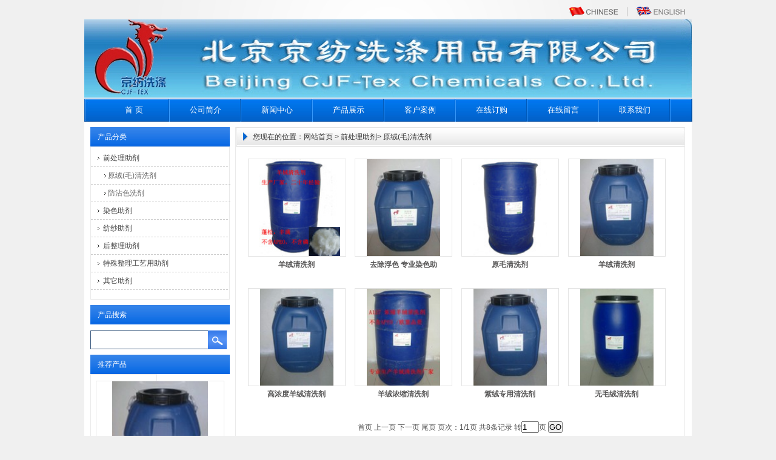

--- FILE ---
content_type: text/html; Charset=UTF-8
request_url: http://www.bjcjf.com/products/?id=76&flid=99
body_size: 3140
content:

<!DOCTYPE html PUBLIC "-//W3C//DTD XHTML 1.0 Transitional//EN" "http://www.w3.org/TR/xhtml1/DTD/xhtml1-transitional.dtd">
<html xmlns="http://www.w3.org/1999/xhtml">
<head>
<meta http-equiv="Content-Type" content="text/html; charset=utf-8" />
<title>前处理助剂-北京京纺洗涤用品有限公司</title>
<meta name="keywords" content="京纺洗涤用品,洗涤用品,北京京纺,京纺洗涤,北京京纺洗涤,纺织助剂,助剂前处理助剂,纤维纱线油剂,染色助剂  ，特殊整理工艺用助剂,后整理助剂,革用助剂" />
<meta name="description" content="京纺洗涤用品,洗涤用品,北京京纺,京纺洗涤,北京京纺洗涤,纺织助剂,助剂前处理助剂,纤维纱线油剂,染色助剂  ，特殊整理工艺用助剂,后整理助剂,革用助剂" />
<link href="../css/style.css" type="text/css" rel="stylesheet" />
<script type="text/javascript" language="javascript" src="../js/jquery-1.4.3.min.js"></script>
<!--[if lte IE 6]>
<script src="../js/DD_belatedPNG_0.0.8a.js" type="text/javascript"></script>
    <script type="text/javascript">
        DD_belatedPNG.fix('div,img');
    </script>
<![endif]--> 
</head>
<body>
<div id="main">


<div id="header">

    
    
    <div class="language">
        <a href="/index.html"><img src="../images/Chinese.gif" width="91" height="21" border="0"></a>
        <img src="../images/language_line.gif" width="5" height="21">
        <a href="/eindex.html"><img src="../images/English.gif" width="91" height="21" border="0"></a>
    </div>
    
   <div id="logo"><img src="/uploadfile/201534161289188.jpg"></div>
    <div id="nav">
        <ul>
	<li><a href='/index.html' target='_self'>首 页</a></li>
	<li><a href='/about/2.html' target='_self'>公司简介</a></li>
	<li><a href='/news/' target='_self'>新闻中心</a></li>
	<li><a href='/products/' target='_self'>产品展示</a></li>
	<li><a href='/cases/' target='_self'>客户案例</a></li>
	<li><a href='/Inquiry/' target='_self'>在线订购</a></li>
	<li><a href='/message/' target='_self'>在线留言</a></li>
	<li><a href='/about/3.html' target='_self'>联系我们</a></li>

        </ul>
    </div>
    
</div>
<!-- end of header -->

<div id="center">


    <div id="left">
        <div class="category_title">产品分类</div>
        <ul class="category">
	<li><a href='/products/?id=76'>前处理助剂</a></li>
	<li class='small'><a href='/products/?id=76&flid=99'>原绒(毛)清洗剂</a></li>
	<li class='small'><a href='/products/?id=76&flid=100'>防沾色洗剂</a></li>
	<li><a href='/products/?id=83'>染色助剂</a></li>
	<li><a href='/products/?id=84'>纺纱助剂</a></li>
	<li><a href='/products/?id=85'>后整理助剂</a></li>
	<li><a href='/products/?id=86'>特殊整理工艺用助剂</a></li>
	<li><a href='/products/?id=87'>其它助剂</a></li>

        </ul>
        

   <div class="category_title">产品搜索</div>
 <div class="globalsearchformzone">
        <form id="globalsearchform" name="search" method="get" action="/search/search.asp">
            <div class="globalsearchform">
                <input name="search1" type="text" class="input" />
            </div>
            <div class="globalsearchform1">
              <input name="imageField" type="image" src="../images/searchr.png" class="imgbutton" />
            </div>
        </form>
    </div>
    
        <div class="category_title">推荐产品</div>
        <div class="featured">
	<a href='/products/151.html' title='液体十二烷基苯磺酸钠'><img name='picautozoom' class='img_border' src='/uploadfile/20158141344281341.jpg' width='210' height='210'></a>
	<p><a href='/products/151.html' title='液体十二烷基苯磺酸钠'>液体十二烷基苯磺酸钠</a></p>
	<a href='/products/150.html' title='新品质高效清洁剂，油污去除专用活性剂'><img name='picautozoom' class='img_border' src='/uploadfile/2015814153599793.jpg' width='210' height='210'></a>
	<p><a href='/products/150.html' title='新品质高效清洁剂，油污去除专用活性剂'>新品质高效清洁剂，油污去除专用活性剂</a></p>

        </div>
        
        <div class="category_title">联系我们</div>
        <ul class="contact">
            <li>地 址：北京市丰台区</li>
            <li>电 话：010-67966983</li>
            <li>传 真：010-65860158</li>
            <li>邮 箱：cbjjf@bjcjf.com</li>
            <li>联系人：李先生</li>
        </ul>
        
    </div>
    <!-- end of left -->
    
    <div id="right">
    
        <div class="content_bg">
        <div class="path_title">您现在的位置：<a href="/index.html">网站首页</a> > 前处理助剂> 原绒(毛)清洗剂</div>
            <ul class="products_list">
			
                <li>
                    <a href="85.html" title="羊绒清洗剂"><img name='picautozoom' class="img_border" src='/uploadfile/20158101412423337.jpg' width='160' height='160' /></a>
                    <p><a href="85.html" title="羊绒清洗剂">羊绒清洗剂</a></p>
                </li>
            
                <li>
                    <a href="86.html" title="去除浮色  专业染色助"><img name='picautozoom' class="img_border" src='/uploadfile/20158101421397668.jpg' width='160' height='160' /></a>
                    <p><a href="86.html" title="去除浮色  专业染色助">去除浮色  专业染色助</a></p>
                </li>
            
                <li>
                    <a href="87.html" title="原毛清洗剂"><img name='picautozoom' class="img_border" src='/uploadfile/20158101424206134.jpg' width='160' height='160' /></a>
                    <p><a href="87.html" title="原毛清洗剂">原毛清洗剂</a></p>
                </li>
            
                <li>
                    <a href="88.html" title="羊绒清洗剂"><img name='picautozoom' class="img_border" src='/uploadfile/20158101426596859.jpg' width='160' height='160' /></a>
                    <p><a href="88.html" title="羊绒清洗剂">羊绒清洗剂</a></p>
                </li>
            
                <li>
                    <a href="89.html" title="高浓度羊绒清洗剂"><img name='picautozoom' class="img_border" src='/uploadfile/20158101428436106.jpg' width='160' height='160' /></a>
                    <p><a href="89.html" title="高浓度羊绒清洗剂">高浓度羊绒清洗剂</a></p>
                </li>
            
                <li>
                    <a href="90.html" title="羊绒浓缩清洗剂"><img name='picautozoom' class="img_border" src='/uploadfile/20158101430188842.jpg' width='160' height='160' /></a>
                    <p><a href="90.html" title="羊绒浓缩清洗剂">羊绒浓缩清洗剂</a></p>
                </li>
            
                <li>
                    <a href="91.html" title="紫绒专用清洗剂"><img name='picautozoom' class="img_border" src='/uploadfile/2015810143249941.jpg' width='160' height='160' /></a>
                    <p><a href="91.html" title="紫绒专用清洗剂">紫绒专用清洗剂</a></p>
                </li>
            
                <li>
                    <a href="92.html" title="无毛绒清洗剂"><img name='picautozoom' class="img_border" src='/uploadfile/2015810143303822.jpg' width='160' height='160' /></a>
                    <p><a href="92.html" title="无毛绒清洗剂">无毛绒清洗剂</a></p>
                </li>
            
            </ul>
         
             <div class="page">
                <table width=100% border=0 cellpadding=0 cellspacing=0 >
<form method=get onsubmit="document.location = 'http://www.bjcjf.com/products/index.asp?id=76&flid=99&page='+ this.page.value;return false;"><TR >
<TD align=left  class=hui>
<p align=center>
首页 
上一页 
下一页 
尾页 
页次：1/1页
 共8条记录
 转<INPUT CLASS=wenbenkuang TYEP=TEXT NAME=page SIZE=2 Maxlength=5 VALUE=1>页
<INPUT CLASS=go-wenbenkuang type=submit value=GO></TD>
</TR></form>
</table>
   
             </div>
            <div class="clear"></div>
        </div>
        
    </div>
    <!-- end of right -->
    <div class="clear"></div>  
</div>

</div>

<div id="footer">
    <div class="copyright">
        <p>&nbsp;京ICP备15014203号 <a href="/sitemap.html" target="_blank">网站地图</a></p>
        <p>公司地址：北京市丰台区 &nbsp;联系电话：010-67966983 &nbsp;传真号码：010-65860158</p>
    </div>
    <div class="clear"></div>
</div>

<script type="text/javascript" language="javascript" src="../js/picAutoZoom.js"></script>
<script type="text/javascript" language="javascript">
<!--
    $.ajaxSetup({
        timeout: 300000
    });
//-->
</script>


</body>
</html>

--- FILE ---
content_type: text/css
request_url: http://www.bjcjf.com/css/style.css
body_size: 2952
content:
*{margin:0px; padding:0px;}
body {margin:0 auto;font-size: 12px;color: #505050; font-family: Arial,宋体,Helvetica, sans-serif; background:url(../images/bg.jpg) top center no-repeat; background-color:#f0f0f0;}
a {font-size:12px;color:#575656;}
a:link {text-decoration:none;}
a:visited {text-decoration: none;color:#727272;}
a:hover {text-decoration: underline;color:#404040;}
a:active {text-decoration: none;color: #333333;}
img{border:0}

.img_border{border:1px solid #e4e4e4;}
.img_border:hover{border:1px solid #7BB2F1;}
.clear{clear:both;}

#main {width:1002px; margin:0 auto;}

#translate{width:1002px;height:37px;}

#header {height:200px; margin:0px;}

#logo {float:left; width:1002px; height:131px; overflow:hidden; margin:0px;}


/*头部搜索区域*/
.globalsearchformzone{ width:220px; height:100%; padding:0px;margin:10px 0px 0px 0px; width:225px; height:31px; background:url(../images/searchl.png) 0 0 no-repeat;}



.globalsearchform{float:left;padding:0px 12px 0px 10px;margin:0px;height:31px;}
.globalsearchform1{float:right;padding:0px;margin:0px;}
.globalsearchform .input{border:0px;height:30px;padding:0px;margin:0px;background:transparent;color:#333333;width:169px;font:12px/30px Verdana,microsoft yahei,Arial;}
.globalsearchform1.imgbutton{padding:0px;margin:0px;}

.language{float:right; margin:8px 10px 0px 0px;}


/*导航菜单*/
#nav {float:left;width:980px; height:38px; margin:0px;background: url(../images/nav_bg.jpg);padding-left:23px;}
#nav li{float:left; list-style:none;}
#nav a{color:#FFFFFF;text-align:center; display:block; width:118px;font: 13px/38px  'microsoft yahei',Arial,SimSun,Verdana;background: url(../images/nav_line.jpg) right center no-repeat;}
#nav a:hover{color: #FFFFFF; text-decoration:none; display:block; width:118px; font: 13px/38px  'microsoft yahei',Arial,SimSun,Verdana; background: url(../images/menunow.jpg) bottom center repeat-x;} 

.flash {float:left; width:742px; height:328px; background-color:#FFFFFF;}

#center{height:100%; padding:0 10px; background-color:#FFF;}

#left {float:left; width:230px;}

/*左侧分类*/
.category_title{height:32px; padding:0px 0px 0px 12px; background:url(../images/left_top.jpg);font:12px/32px Arial,Verdana,microsoft yahei;color:#FFFFFF; margin-top:9px;}
.category_title span.more{float:right; width:50px;padding:1.5em 0;}

.category{width:228px;padding:4px 0px 15px 0px; border:#EAEAEA 1px solid;}
.category li{list-style:none;}
.category a:link,.category a:visited,.category a:active{display:block;text-decoration:none;font:12px/29px Arial, Verdana, Helvetica, sans-serif; width:206px; height:28px;background:url(../images/li-arrow.gif) 7px center no-repeat;padding-left:20px; color:#434343;border-bottom:1px #cccccc dashed;}
.category a:hover{text-decoration:underline;}
.category li.small a{display:block;text-decoration:none;font:12px/29px Arial, Verdana, Helvetica, sans-serif; width:202px; height:28px;background:url(../images/li-arrow.gif) 18px center no-repeat;padding-left:28px;color:#666666;border-bottom:1px #cccccc dashed;}
.category li.small a:hover{text-decoration:underline;}

/*左侧推荐产品*/
.featured{width:100px; height:100%; padding:10px 0px 0px 8px; border:#EAEAEA 1px solid;}
.featured P{text-align:center; width:218px; height:28px; overflow:hidden; font-weight:bold; line-height:20px; padding-top:5px;}


/*左侧联系我们*/
ul.contact {padding:4px 4px 10px 8px; margin-bottom:10px; border:#EAEAEA 1px solid;}
ul.contact li{list-style:none; color:#666666; line-height:26px;}


#right{float:left; width:742px; margin:9px 0px 0px 9px;}
#right td{padding:6px;}

/*首页新闻*/
.right_top{height:36px; width:247px; padding:0px 0px 0px 12px; background:url(../images/right_top.jpg);font:12px/36px Arial,Verdana,microsoft yahei;color:#FFFFFF;}
.index_new {float:left; width:256px; margin-left:9px;}
.index_new ul{background-color:#FFFFFF; padding-top:10px;}
.index_new li{list-style:none; line-height:2em; margin:0 8px; border-bottom:1px #cccccc dashed;}
.index_new li a:link,.index_new li a:visited,.index_new li a:active{color:#5a5a5a; font-weight:bold; font-size:12px;}
.time{color:#9292a4;}

/*首页产品*/
.product_top{height:32px;padding:0px 0px 0px 28px; background:url(../images/product_top.jpg);font:12px/32px Arial,Verdana,microsoft yahei;color:#333333;}
.index_product{clear:both; margin:9px 0px 10px 0px; border:#EAEAEA 1px solid; border-top:none;}
.products_list{ margin:20px 0px 0px 20px;}
.products_list li{list-style:none;display:block; height:214px; width:160px; padding:0px 16px 0px 0px; float:left;overflow:hidden;}
.products_list p{ text-align:center; width:160px; font-weight:bold; line-height:20px; padding-top:3px;}


/*内页样式*/
.path_title{height:32px;padding:0px 0px 0px 28px; background:url(../images/product_top.jpg);font:12px/32px Arial,Verdana,microsoft yahei;color:#333333;}
.path_title a,.path_title a:link,.path_title a:visited,.path_title a:active{color:#333333;}

/*新闻列表*/
ul.news_list{margin-top:14px;}
ul.news_list li{list-style:none;border-bottom:1px #CCCCCC dashed; line-height:3em;background-image: url(../images/li2.gif);background-repeat: no-repeat;background-position: left center;padding-left:18px; margin:0px 10px;}
ul.news_list li a:link,ul.news_list li a:visited,ul.news_list li a:active{color:#5a5a5a; font-size:13px; font-family:Arial, Helvetica, sans-serif;}
ul.news_list li a:hover{color:#e10000;}
.list_time{float:right;color:#9292a4;}

/*新闻显示*/
h1.content_title{font-size:22px; text-align:center; line-height:50px; margin-top:12px;}
.news_data{text-align:right; padding-right:10px; margin:8px 0px;}
.download_btn{text-align:right; margin:5px 20px 5px 0px;}
.content_bg{border:#EAEAEA 1px solid; border-top:none; margin-bottom:10px;}
.content{clear:both; width:720px; overflow:hidden; padding:9px 10px; line-height:28px; font-size:14px;}


/*产品展示*/
.show_pic{float:left; width:260px; margin:10px 3px 0px 8px;}
.product_att{float:left;margin:10px 0px 0px 6px;}
.product_att h1{color: #FF0000; font-size:14px;text-align:center; width:452px; border-style:dashed; border-width:1px; border-color:#c9c9c9; padding:10px 0px 10px 0px;}
.product_att ul{margin:6px 0px 0px 0px; width:442px; height:203px; border-top-style:dotted; border-bottom-style:dotted; border-width:1px; border-color:#c9c9c9; padding:12px 0px 0px 10px;}
.product_att li{list-style:none; padding-bottom:6px; line-height:22px;}
.product_att li strong{font-size:14px; color:#6baaeb;}
.product_att b.red{color:#FF0000;}
.jieshao_content{width:720px; overflow:hidden;padding:9px 10px; line-height:24px; font-size:13px;}

/*上一个下一个*/
.point{ margin:12px 0px; text-align:center; line-height:22px;}
.point span.to_prev{padding:4px 12px;}
.point span.to_prev a{color:#177bd0;}
.point span.to_next{padding:4px 12px;}
.point span.to_next a{color:#177bd0;}

.page{clear:both; margin:8px 0px;}


/*订单样式*/
dl.table{margin:30px 0px 0px 20px; height:655px;}
dl.table dt{float:left; width:110px; height:46px; text-align:right;line-height:20px;}
dl.table dd{float:left; width:600px; height:46px; line-height:20px;}
dl.table dd.biezhu{height:130px;}
dl.table dd.biezhu textarea{height:115px;}
#lyxz{*padding-left:0px;}

/*在线客服浮动窗口*/
#rightDiv{width:128px; text-align:center; margin:0; padding:0;display:block;overflow:hidden;position:absolute;}
#rightDiv a {margin:0px; display:block; padding:0 0 9px 0;}
#rightDiv a:hover{color:#000000;}
#rightDiv_top{width:128px; height:31px; background:url(../images/top.png); margin:0; padding:0;}
#rightDiv_middle{width:128px; background:url(../images/middle.png);margin:0; padding-top:10px;}
#rightDiv_bottom{width:128px; height:22px; background:url(../images/bottom.png); margin:0; padding:0;}
#rightDiv_bottom{*height:17px;}

/*底部样式*/
#footer {margin:0 auto; clear:both; width:1002px; margin-top:2px;}
.links{width:992px; margin:0 auto; padding:16px 5px 0px 5px; font:12px/28px Arial, Verdana, Helvetica, sans-serif;text-align:center;}
.links a:link,.links a:visited,.links a:active{font:12px/28px Arial, Verdana, Helvetica, sans-serif;}
.copyright{width:1002px; margin:0 auto;font:12px/28px Arial, Verdana, Helvetica, sans-serif; padding:16px 0px; line-height:24px; text-align:center; word-break:break-all;}
.copyright_index{ padding:6px 0px;}